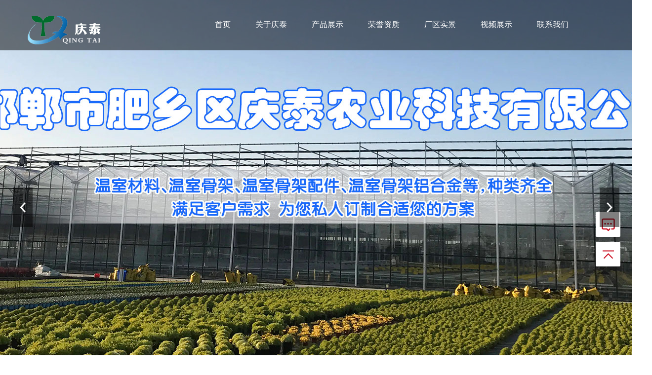

--- FILE ---
content_type: text/html; charset=utf-8
request_url: http://hdqtws.com/show_290.html
body_size: 11362
content:

<!DOCTYPE html>
<html lang="zh-cn">
<head>
<meta charset="UTF-8">
<meta http-equiv="X-UA-Compatible" content="ie=edge">
<meta name="description" content='邯郸市肥乡区庆泰农业科技有限公司是一家从事温室大棚骨架、温室骨架工程、玻璃温室大棚的企业，提供温室大棚骨架加工相关服务和产品，欢迎来电咨询。' />
<meta name="keywords" content='视频展示,邯郸市肥乡区庆泰农业科技有限公司' />
<title>视频展示-邯郸市肥乡区庆泰农业科技有限公司</title><link rel="alternate" media="only screen and(max-width: 640px)" href="http://m.hdqtws.com/show_290.html" />
<script src="/mfile/tz/check_phone.js" type="text/javascript"></script>
<link href="/mfile/tz/model.css" rel="stylesheet" type="text/css" />
<link href="/mfile/tz/animate.min.css" rel="stylesheet" type="text/css" />
<style id="css" type="text/css" rel="stylesheet">

body{}#mOuterBox{}#mBody1,#dBody1{background-position: 0% 0%;}#mBody2,#dBody2{background-position: 0% 0%;}
.nrmk{

}
.nrmk h1
{
padding:0; margin:0; font-size:12px; display:none;
}
</style>
</head>
<body><div id="mBody1">
<div id="mBody2">
<div id="mOuterBox"><div id="mTop" class="ct" style="overflow: hidden;">
<div id="mTopMiddle" class="ct" style="margin: 0px auto;">
<div class="ct wow zoomIn" style="width: 100%; z-index: 9999; top: 0px; left: 0px; position: absolute;" data-wow-duration="1s" data-wow-delay="0.3s" data-wow-iteration="1" id="tmf0"><div class="ct" style="margin-left: auto; margin-right: auto; width: 1320px;" data-wow-iteration="1" id="tmf1"><div style="width: auto;" class="ct_box" id="tmf2">         <div class="ct" style="float: left; width: 27.2727%;" id="tmf3"><div class="mf" id="tmf4"><div id="_ctl0__ctl0_box" class="box2_1"><style type="text/css">
#mTop, #mBottom, #mBody1, #mBody2 {
    //min-width: 1200px;
}
.container{width: 1200px;margin:0 auto}
body,div,dl,dt,dd,ul,ol,li,h1,h2,h3,h4,h5,h6,pre,code,form,fieldset,legend,input,button,textarea,p,blockquote,th,td{margin:0;padding:0;}
a{text-decoration:none; color: inherit;}
ul,li{list-style:none}
img { max-width:100%;vertical-align: middle !important; border: 0; }
input:autofill {border:none ! important;}
input:-webkit-autofill {border:none ! important;}
.fl{float:left}
.fr{float:right}
.logo{color:#2b2b2b;clear:both;margin:0;padding:0;color:#fff;margin-top:20px}
.logo img{display:block;float:left;margin-top:7px}
.logo .text{float:left;padding-left: 20px;}
.logo .text h2{font-size:25px;margin: 5px 0}
.logo .text p{font-size:12px;margin: 0 ;}
</style>
<div class="logo">
	<img src="/uFile/120305/image/2022720990957.png" /> 
</div></div>
<script src="/mfile/tz/check_phone.js" type="text/javascript"></script></div></div>         <div class="ct" style="float: left; margin-left: 50px; width: 68.9394%;" id="tmf5"><div class="mf" id="tmf7">
<style name="diy">

.clearfix { zoom: 1; }
.clearfix:after { content: ""; display: block; height: 0; clear: both; visibility: hidden; }
.box866_-6859 * { font: 16px/1.8 "Microsoft Yahei"; color:#333; margin:0; padding:0; -moz-box-sizing: border-box; box-sizing: border-box; list-style: none;}
.box866_-6859 ul { list-style: none}
.box866_-6859 a { color: #333; text-decoration: none; -moz-transition: all ease .1.5s; -webkit-transition: all ease .1.5s; transition: all ease .1.5s;}
.box866_-6859 a:hover {color: #185fa9;}
.box866_-6859 .nav_warp {height: 100px;}
.box866_-6859 .nav_warp li { float: left; list-style: none;    position: relative;    padding: 0 25px;}

.box866_-6859 .nav_warp li > a {color: #fff;display: block;height: 100px;line-height: 100px;text-align: center;overflow: hidden;text-overflow: ellipsis;white-space: nowrap;}
.box866_-6859 .sf-mega {display: none;position: absolute;left: 0;z-index: 99;/* box-shadow: 2px 3px 6px rgba(255,255,255,.9); */background: rgba(255,255,255,.9);/* border-top: 2px #00adb2 solid; */}
.box866_-6859 .sf-m {overflow: hidden;padding: 10px 20px;margin: 0 auto;position: relative;min-height: 75px;}
.box866_-6859 .sf-m a {display: inline-block;font-size: 14px;height: 50px;line-height: 50px;overflow: hidden;text-overflow: ellipsis;white-space: nowrap;width: 200px;border-bottom: 1px solid #b5b5b5;float: right;color: #555;background:url(/ufile/111761/img/nav_jt.png) no-repeat right center;transition:all .3s }

.box866_-6859 .sf-m a:hover { color:#ca0a1d;padding-left: 10px;}
.box866_-6859 .nav_warp li:hover .sf-mega { display: block;}

.box866_-6859 .nav_warp li:last-child{margin-right:0}

.box866_-6859 .nav_warp li:nth-child(7) .sf-m{
        height: auto;
           padding: 10px 20px;
}
.box866_-6859 .nav_warp li:nth-child(7) .sf-m a{width: 150px;}
.box866_-6859 .nav_warp li:nth-child(7) .sf-m:after{
display:none
}
#tmf0,#tmf1,#tmf2,#tmf5,#tmf7{
overflow: visible !important;
}
#tmf0{background: rgb(0,0,0,.5);}
</style><div id="_ctl0__ctl1_box" class="box866_-6859">
    <div class="box866_1">
        <div class="nav_warp">
            <ul class="nav-list clearfix">
                
                        <li  ><a href="/"
                            target="_self">
                            首页</a>
                            
                        </li>
                    
                        <li  ><a href="show_252.html"
                            target="_self">
                            关于庆泰</a>
                            
                                    <div class="sf-mega">
                                        <div class="sf-m">
                                
                                    <a href="show_252.html"
                                        target="_self">
                                        公司介绍</a>
                                
                                    </div> </div>
                                
                        </li>
                    
                        <li  ><a href="product_109.html"
                            target="_self">
                            产品展示</a>
                            
                                    <div class="sf-mega">
                                        <div class="sf-m">
                                
                                    <a href="product_291.html"
                                        target="_self">
                                        玻璃温室大棚</a>
                                
                                    <a href="product_292.html"
                                        target="_self">
                                        连栋温室大棚</a>
                                
                                    <a href="product_293.html"
                                        target="_self">
                                        阳光板温室大棚</a>
                                
                                    <a href="product_294.html"
                                        target="_self">
                                        日光温室大棚</a>
                                
                                    <a href="product_295.html"
                                        target="_self">
                                        薄膜温室大棚</a>
                                
                                    </div> </div>
                                
                        </li>
                    
                        <li  ><a href="image_101.html"
                            target="_self">
                            荣誉资质</a>
                            
                        </li>
                    
                        <li  ><a href="image_255.html"
                            target="_self">
                            厂区实景</a>
                            
                        </li>
                    
                        <li  ><a href="show_290.html"
                            target="_self">
                            视频展示</a>
                            
                        </li>
                    
                        <li  ><a href="/show_289.html"
                            target="_self">
                            联系我们</a>
                            
                                    <div class="sf-mega">
                                        <div class="sf-m">
                                
                                    <a href="show_289.html"
                                        target="_self">
                                        联系我们</a>
                                
                                    </div> </div>
                                
                        </li>
                    
            </ul>
        </div>
    </div>
</div>
</div></div>         <div style="clear:both"></div>         </div></div></div><div class="ct" style="background-color: rgb(63, 177, 80);" id="tmf8"></div><div class="mf wow zoomIn" id="tmf6" data-wow-iteration="1" data-wow-duration="1s" data-wow-delay="0s">
<style name="diy">
.box806_-6067 { overflow: hidden; position: relative } 
.box806_-6067 .main_image { width: 100%; height: 800px; overflow: hidden; margin: 0 auto; position: relative } 
.box806_-6067 .main_image ul { width: 9999px; height: 800px; overflow: hidden; position: absolute; top: 0; left: 0 } 
.box806_-6067 .main_image li { float: left; width: 100%; height: 800px; } 
.box806_-6067 .main_image li span { display: block; width: 100%; height: 800px; } 
.box806_-6067 .main_image li a { display: block; width: 100%; height: 800px } 
.box806_-6067 .main_image li .img_1 { text-align: center; background-repeat: no-repeat } 
.box806_-6067 .main_image li .img_2 { text-align: center; background-repeat: no-repeat } 
.box806_-6067 .main_image li .img_3 { text-align: center; background-repeat: no-repeat } 
.box806_-6067 .flicking_con { width: 100%; margin: 0 auto; } 

/* 焦点 */
.box806_-6067 .flicking_con .flicking_inner { position: absolute; bottom: 20px; left: 0; z-index: 22; width: 100%; height: 21px; text-align: center; } 
.box806_-6067 .flicking_con a { display: inline-block; width: 62px; height: 5px;margin: 0 3px; cursor: pointer; font-size: 0px; position: relative;background: #fff; } 

.box806_-6067 .flicking_con a.on { background-color: #ca0a1d; } 

/* 焦点  */
.box806_-6067 #btn_prev, .box806_-6067 #btn_next { z-index: 998; position: absolute; width: 40px !important; height: 80px !important; top: 50%; margin-top: -20px; display: block !important; background-color: rgba(0,0,0,.5); background-repeat: no-repeat; background-position: 50% 50%; background-size: 28px; -webkit-transition: all ease .35s; transition: all ease .35s; } 
.box806_-6067 #btn_prev { background-image: url(/ufile/59794/img/arrow-left.png); } 
.box806_-6067 #btn_next { background-image: url(/ufile/59794/img/arrow-right.png); } 
.box806_-6067 #btn_prev:hover, .box806_-6067 #btn_next:hover { background-color:#ca0a1d; } 
.box806_-6067 #btn_prev { left: 2%; } 
.box806_-6067 #btn_next { right: 2%; } 
</style>
<script type="text/javascript" src="/mfile/tz/jquery.js"></script>
<script type="text/javascript" src="/mFile/806/js/jquery.event.drag-1.5.min.js"></script>
<script type="text/javascript" src="/mFile/806/js/jquery.touchSlider.js"></script>

<script type="text/javascript">
  jQuery(function($){ 
        $("#fan").hover(function () {
            $("#btn_prev,#btn_next").fadeIn()
        },function () {
            $("#btn_prev,#btn_next").fadeOut()
        })
        $dragBln = false;
        $(".main_image").touchSlider({
            flexible: true,
            speed: 200,
             
            delay:5,
            btn_prev: $("#btn_prev"),
            btn_next: $("#btn_next"),
            paging: $(".flicking_con a"),
            counter: function (e) {
                $(".flicking_con a").removeClass("on").eq(e.current - 1).addClass("on");
            }
        });
        $(".main_image").bind("mousedown", function () {
            $dragBln = false;
        })
        $(".main_image").bind("dragstart", function () {
            $dragBln = true;
        })
        $(".main_image a").click(function () {
            if ($dragBln) {
                return false;
            }
        })
        timer = setInterval(function () { $("#btn_next").click(); },parseInt(5)*1000);
        $("#fan").hover(function () {
            clearInterval(timer);
        }, function () {
            timer = setInterval(function () { $("#btn_next").click(); },parseInt(5)*1000);
        })
        $(".main_image").bind("touchstart", function () {
            clearInterval(timer);
        }).bind("touchend", function () {
            timer = setInterval(function () { $("#btn_next").click(); },parseInt(5)*1000);
        })
    });
</script>
<div id="_ctl0__ctl2_box" class="box806_-6067">
<div id="fan" style="height:800px">
    <div class="flicking_con">
        <div class="flicking_inner">
        
               <a href=""></a>
        
               <a href=""></a>
        
               <a href=""></a>
        
        </div>
    </div>
    <div class="main_image">
        <ul>	
           
            <li><a href="" target="_self"><span class="img_1" style="background:url(/uFile/120305/banner/2022715143132450.jpg) center top no-repeat;" ></span></a></li> 
       		
            <li><a href="" target="_self"><span class="img_1" style="background:url(/uFile/120305/banner/2022715143141490.jpg) center top no-repeat;" ></span></a></li> 
       		
            <li><a href="" target="_self"><span class="img_1" style="background:url(/uFile/120305/banner/2022715143149702.jpg) center top no-repeat;" ></span></a></li> 
       		  
        </ul>
        <a href="javascript:;" id="btn_prev"></a>
        <a href="javascript:;" id="btn_next"></a>
    </div>
    </div>
</div>
<div style="text-align:center;clear:both"></div>
</div></div>
</div>
<div id="mMax" class="k-mofang" style="margin: 60px auto 80px; width: 1200px;" force="w">
<div class="ct" id="mSlide" style="float: left; overflow: hidden; width: 260px;">
<div class="mf" id="smf0">
<style name="diy">
ul,li,p,h1,h2,h3{ margin:0; padding:0;}
.box201_-7795{font-size:14px;color#333; }
.box201_-7795 *{margin:0;padding:0;box-sizing:border-box;}
.box201_-7795 .wkCl,.box201_-7795 .wkCr,.box201_-7795 .wbCl,.box201_-7795 .wbCr{}
.box201_-7795 .wkCl {background: #fff;padding:15px;border: 1px solid #eee;
    border-top: 0;margin-bottom: 15px;}
.box201_-7795 .wkCr{ background-position: right top;/*边距值*/}
.box201_-7795 .wbCl{ background-position: left bottom; height:10px; /*底部圆角高度值*/font-size:10px; line-height:10px;display:none;}
.box201_-7795 .wbCr{ background-position: right bottom; height:10px;margin-left:10px;/*底部圆角高度值*/}
/*内容框架部分*/

.box201_-7795 .zTitle{padding-bottom: 10px;background:#0d6ad7 url(/ufile/93861/img/fx.png) no-repeat 205px center/32px;/* border-radius: 20px 20px 0 0; */}
.box201_-7795 .zTitle span{display:block; padding: 20px 0 15px 20px; color:#fff;  
font-size:26px;font-weight:bold;}
/*总标题部分*/

.box201_-7795 .titleR{ height:48px;line-height:48px;margin-bottom:10px;}
.box201_-7795 .titleR:hover h1 a,.box201_-7795 .titleR .selected1 a{background:#f4f4f4;color:#0d6ad7;}
.box201_-7795 .titleR h1 a{text-decoration:none;color:#333;font-size:16px;font-weight:normal;padding-left: 25px;display:block; position: relative;}
.box201_-7795 .titleR .more{ position:absolute; right:10px; top:8px;/*定位值*/ color:#FFFFFF; text-decoration:none; font-size:12px; display:none;/*隐藏更多*/}
/*标题部分*/

/*.box201_-7795 .cont,.box201_-7795 .ctr,.box201_-7795 .cbl,.box201_-7795 .cbr{ background:url(/iFile/201/1/nBg_14.jpg) no-repeat;}
.box201_-7795 .cont{ background-position:left top; margin-top:4px;}
.box201_-7795 .ctr{ background-position:right top; margin-left:10px; padding:10px 10px 0 0;}
.box201_-7795 .cbl{ background-position:left bottom; height:10px; font-size:10px; line-height:10px; margin-bottom:5px;}
.box201_-7795 .cbr{ background-position:right bottom; height:10px; margin-left:10px;}*/
/*内容框架部分*/

.box201_-7795 .boxCont{ }
.box201_-7795 .boxCont h2{ height:32px; line-height:32px;font-weight:normal;}
.box201_-7795 .boxCont h2 span{ font-size:12px;color:#666; text-decoration:none; display:block;  padding-left:22px;}
.box201_-7795 .boxCont h2 a{ text-decoration:none; background:none;}
.box201_-7795 .boxCont h2 a:hover span,.box201_-7795 .boxCont .zList li a:hover{ color:#0667aa; text-decoration:none;}
.box201_-7795 .boxCont .selected a{ color:#0c58a3; text-decoration:none;}
.box201_-7795 .boxCont .zList,.box201_-7795 .boxCont .zList_zi{ margin-bottom:5px;}
.box201_-7795 .boxCont .zList li{ border-bottom:#EAF1F9 1px solid; padding-left:15px; list-style:none;}
.box201_-7795 .boxCont .zList li a{ background:url(/iFile/201/1/icon_22.gif) no-repeat 8px 4px; *background:url(/iFile/201/1/icon_22.gif) no-repeat 8px 9px;  padding-left:18px; font-size:12px;color:#3C3C3C; text-decoration:none; height:28px; line-height:28px;}
.box201_-7795 .titleR h1 a:after {
   content: ">";
    font-size: 16px;
    font-family: serif;
    font-weight: bold;
    display: block;
    position: absolute;
    top: 11px;
    width: 24px;
    height: 24px;
    right: 10px;
    border-radius: 50%;
    border: 1px #eaeaea solid;
    line-height: 24px;
    text-align: center;
    color: #999;
}
.box201_-7795 .titleR h1 a:hover:after,.box201_-7795 .titleR .selected1 a:after{
    background:#0d6ad7;
    color:#fff;
    border-color:#0d6ad7;
box-shadow: 0px 7px 20px 0px #0d6ad759, 0px 0px 5px 0px #0d6ad7;
}

ul,li,p,h1,h2,h3{ margin:0; padding:0;}
.box201_-7795{font-size:14px;color#333; }
.box201_-7795 *{margin:0;padding:0;box-sizing:border-box;}
.box201_-7795 .wkCl,.box201_-7795 .wkCr,.box201_-7795 .wbCl,.box201_-7795 .wbCr{}
.box201_-7795 .wkCl {background: #fff;padding:15px;border: 1px solid #eee;
    border-top: 0;margin-bottom: 40px;}
.box201_-7795 .wkCr{ background-position: right top;/*边距值*/}
.box201_-7795 .wbCl{ background-position: left bottom; height:10px; /*底部圆角高度值*/font-size:10px; line-height:10px;display:none;}
.box201_-7795 .wbCr{ background-position: right bottom; height:10px;margin-left:10px;/*底部圆角高度值*/}
/*内容框架部分*/

.box201_-7795 .zTitle{padding-bottom: 10px;background: #ca0a1d url(/ufile/93861/img/fx.png) no-repeat 205px center/32px;/* border-radius: 20px 20px 0 0; */}
.box201_-7795 .zTitle span{display:block; padding: 20px 0 15px 20px; color:#fff;  
font-size:26px;font-weight:bold;}
/*总标题部分*/

.box201_-7795 .titleR{ height:48px;line-height:48px;margin-bottom:10px;}
.box201_-7795 .titleR:hover h1 a,.box201_-7795 .titleR .selected1 a{background:#f4f4f4;color: #ca0a1d;}
.box201_-7795 .titleR h1 a{text-decoration:none;color:#333;font-size:16px;font-weight:normal;padding-left: 25px;display:block; position: relative;}
.box201_-7795 .titleR .more{ position:absolute; right:10px; top:8px;/*定位值*/ color:#FFFFFF; text-decoration:none; font-size:12px; display:none;/*隐藏更多*/}
/*标题部分*/

/*.box201_-7795 .cont,.box201_-7795 .ctr,.box201_-7795 .cbl,.box201_-7795 .cbr{ background:url(/iFile/201/1/nBg_14.jpg) no-repeat;}
.box201_-7795 .cont{ background-position:left top; margin-top:4px;}
.box201_-7795 .ctr{ background-position:right top; margin-left:10px; padding:10px 10px 0 0;}
.box201_-7795 .cbl{ background-position:left bottom; height:10px; font-size:10px; line-height:10px; margin-bottom:5px;}
.box201_-7795 .cbr{ background-position:right bottom; height:10px; margin-left:10px;}*/
/*内容框架部分*/

.box201_-7795 .boxCont{ }
.box201_-7795 .boxCont h2{ height:32px; line-height:32px;font-weight:normal;}
.box201_-7795 .boxCont h2 span{ font-size:12px;color:#666; text-decoration:none; display:block;  padding-left:22px;}
.box201_-7795 .boxCont h2 a{ text-decoration:none; background:none;}
.box201_-7795 .boxCont h2 a:hover span,.box201_-7795 .boxCont .zList li a:hover{ color:#0667aa; text-decoration:none;}
.box201_-7795 .boxCont .selected a{ color:#0c58a3; text-decoration:none;}
.box201_-7795 .boxCont .zList,.box201_-7795 .boxCont .zList_zi{ margin-bottom:5px;}
.box201_-7795 .boxCont .zList li{ border-bottom:#EAF1F9 1px solid; padding-left:15px; list-style:none;}
.box201_-7795 .boxCont .zList li a{ background:url(/iFile/201/1/icon_22.gif) no-repeat 8px 4px; *background:url(/iFile/201/1/icon_22.gif) no-repeat 8px 9px;  padding-left:18px; font-size:12px;color:#3C3C3C; text-decoration:none; height:28px; line-height:28px;}
.box201_-7795 .titleR h1 a:after {
   content: ">";
    font-size: 16px;
    font-family: serif;
    font-weight: bold;
    display: block;
    position: absolute;
    top: 11px;
    width: 24px;
    height: 24px;
    right: 10px;
    border-radius: 50%;
    border: 1px #eaeaea solid;
    line-height: 24px;
    text-align: center;
    color: #999;
}
.box201_-7795 .titleR h1 a:hover:after,.box201_-7795 .titleR .selected1 a:after{
    background: #ca0a1d;
    color:#fff;
    border-color: #ca0a1d;
box-shadow: 0px 7px 20px 0px  #ca0a1d59, 0px 0px 5px 0px #ca0a1d;
}

</style><div id="_ctl1__ctl0_box" class="box201_-7795">
    <div class="wtl" id="MenuKID201">
        <!--主体部分-->
        <div class="wtr" id="divUrlList">
            <!--主标题部分-->
            <div class="zTitle">
                <span>
                    关于庆泰</span></div>
            <!--主标题部分-->
            <!--内容框架部分-->
            <div class="wkCl">
                <div class="wkCr">
                    
                            <!--标题部分-->
                            <div level="0">
                                <div class="title" level="1">
                                    <div class="titleR">
                                        <h1 >
                                            <span id="h1-span-252" class="tuIcon" onclick="ToggleH1(252)">
                                            </span><a href="show_252.html"
                                                 title="公司介绍"><span>
                                                    公司介绍</span>
                                            </a>
                                        </h1>
                                    </div>
                                </div>
                                <!--标题部分-->
                                <!--内容部分-->
                                <div class="cont" level="2" id="h1-div-252" style="display: none;">
                                    <!--内容-->
                                    <div class="ctr">
                                        <div class="boxCont">
                                            
                                        </div>
                                    </div>
                                    <!--内容-->
                                    <div class="cbl">
                                        <div class="cbr">
                                        </div>
                                    </div>
                                </div>
                            </div>
                            <!--内容部分-->
                        
                    <span id="_ctl1__ctl0_lblMsg" style="color:Red;font-size:Larger;"></span>
                </div>
                <div class="wbCl">
                    <div class="wbCr">
                    </div>
                </div>
            </div>
            <!--内容框架部分-->
        </div>
        <!--主体部分-->
        <div class="wbl">
            <div class="wbr">
            </div>
        </div>
    </div>
    <script type="text/javascript" language="javascript" src="/ifile/55/MenuShrink.js"></script>
  <script type="text/javascript" src="/mfile/tz/jquery.js"></script>
    <script type="text/javascript">
       
        if ("true" == "true") {
            new NavMenuClass("divUrlList", function (aElement) {
                aElement.getLv(2).style.display = "";
            }, function (aElement) {
                var pLvEl = aElement.getLv(-1); //a带有level的父级           
                aElement.expAll();
                switch (parseInt(pLvEl.getAttribute("level"))) {
                    case 1:
                        var o2 = aElement.getLv(2);
                        var o1 = aElement.getLv(1);
                        o2.style.display = "";

                        break;
                    case 2:
                    case 0:
                        var o3 = aElement.getLv(3);
                        o3.style.display = "";
                        break;
                    case 3:
                        var o3 = aElement.getLv(-1);
                        break;
                }
            });
        }
        function trace() {
            if (typeof console != "undefined") {
                var cmdStr = "";
                for (var i = 0; i < arguments.length; i++) {
                    cmdStr += "arguments[" + i + "]" + ",";
                }
                eval("console.log(" + cmdStr.replace(/\,$/, "") + ");");
            }
        }
    </script>
    <script language="javascript" type="text/javascript">
//        function ToggleH1(index) {
//            if ($("#h1-div-" + index).is(":hidden")) {

//                $("#h1-div-" + index).show();
//                $("#h1-span-" + index).attr("class", "tuIcon_select");
//            } else {
//                $("#h1-div-" + index).hide();
//                $("#h1-span-" + index).attr("class", "tuIcon");
//            }
//        }

//        function ToggleH2(index) {
//            if ($("#h2-div-" + index).is(":hidden")) {
//                $("#h2-div-" + index).show();
//                $("#h2-span-" + index).attr("class", "tuIconS_select");
//            } else {
//                $("#h2-div-" + index).hide();
//                $("#h2-span-" + index).attr("class", "tuIconS");
//            }
//        }
    
    </script>
</div>
</div><div class="mf" id="smf1"><div id="_ctl1__ctl1_box" class="box7"><style>
.contactn{width: 240px;font:14px/1.43 "Microsoft Yahei",Arial,sans-serif;color:#fff;    background:#ca0a1d;padding:20px 0 0 23px; height: 68px;}
.contactn span{ display:block;padding:0 0 0 60px; line-height:24px;overflow:hidden;background:url(/ufile/93861/img/dh3.png) no-repeat left /50px;; font-size:14px; color:#fff;}
.contactn span b {
    font-size: 20px;
    color: #fff;
    font-family: Arial;
    display: block;
}
</style>
<div class="contactn">
	<span>咨询热线<b>18931066992</b></span> 
</div></div>
</div></div>
<div class="ct" id="mMain" style="float: left; margin-left: 40px; overflow: hidden; width: 900px;">
<div class="mf" id="mfid1">
<style name="diy">


.box157_-3766 {
    font: 14px/30px "Microsoft Yahei";
border-bottom: 1px solid #ebebeb;
padding-bottom: 10px;
position: relative;
margin-bottom: 20px;
}
.box157_-3766::after{
content: '';
width: 100px;
height: 3px;
background: #ca0a1d;
position: absolute;
bottom: -1px;
left: 0;
}
.box157_-3766 .titleRight{
font-size: 24px; 
line-height: 24px;
color: #666;
}


</style><div id="_ctl2_box" class="box157_-3766">
<span class="title_157">
<span class="titleRight">
  视频展示
</span></span>
</div></div><div class="mf" id="mfid0">
<div class="nrmk">
    <h1><a><span>视频展示</span></a></h1>
    <div id="_ctl3_box" class="box15_1"><iframe frameborder="0" src="https://v.qq.com/txp/iframe/player.html?vid=b3357ze4ddf" allowfullscreen="true" "application="" x-shockwave-flash"="" width="100%" height="500" quality="high">
</iframe>
<iframe frameborder="0" src="https://v.qq.com/txp/iframe/player.html?vid=q3357fp8uz5" allowfullscreen="true" "application="" x-shockwave-flash"="" width="100%" height="500" quality="high">
</iframe>
<iframe frameborder="0" src="https://v.qq.com/txp/iframe/player.html?vid=i3357291s4k" allowFullScreen="true" "application="" x-shockwave-flash"="" width="100%" height="500" quality="high"></iframe></div>
    <script type="text/javascript" src="/mfile/tz/jquery.js"></script>
    <script type="text/javascript">
        if (document.getElementsByClassName('formfb')[0]) {
            document.getElementsByClassName('formfb')[0].onsubmit = function () {
                //检查表单 须引用/iFile/39/ckform.js
                try {
                    var x = CheckForm;
                    if (!CheckForm(this)) {
                        return false;
                    }
                } catch (e) {
                    console.log("CheckForm is undefined");
                }

                var action_url = window.location.pathname + window.location.search;
                var reg = new RegExp(/\/ifeedback_[\d]+|\/ifeedback.aspx\?gp=[\d]+/);
                if (reg.test(action_url)) {
                    var gp = /[\d]+/.exec(action_url);
                    $.ajax({
                        url: 'ifeedback.aspx?gp=' + gp,
                        type: 'post',
                        data: $(".formfb").serializeArray(),
                        success: function (res) {
                            eval(res.replace(/(<script[^>]*?>)|(<\/script>)/g, ""));
                        },
                        error: function (XMLHttpRequest, textStatus, errorThrown) {
                            console.log(textStatus)
                            alert("连接服务器失败，请稍候再试~");
                        }
                    })
                } else {
                    alert("表单提交地址不合法~");
                }
                return false;
            }
        }
    </script>
</div>
</div></div>
<div style="clear:both"></div>
</div> 
<div id="mBottom" class="ct" style="overflow: hidden;">
<div id="mBottomMiddle" class="ct" style="margin: 0px auto;">
<div class="mf" id="mfid23" style="background-color: rgb(59, 58, 58);"><div id="_ctl4__ctl0_box" class="box10"><style>
.buttom{width: 1320px;height:370px; margin: 0 auto; position: relative; color: #fff;}
         .buttom  .but-key {padding:103px 0;}
         .buttom  .but-key .but-left{width: 320px;float: left;}
         .buttom  .but-key .but-left  .logo-left h3{font-size: 25px;margin: 3px 0;line-height: 22px;}
         .buttom .nav-en .logo-address span{font-size:14px}
         .buttom  .but-key .but-left  .logo-left .logo-titles{ margin-top: 22px;}
         .buttom  .but-key .but-left  .logo-left  .logo-titles p{font-size: 12px; margin: 0 0;}
         .buttom  .but-key .but-left  .logo-left img{margin-left: 20px;}
         .buttom  .but-key .but-left .logo-tel .tel-t{display: inline-block;padding: 0 10px;width :15px;float: left;font-size: 21px;margin-left: 8px;}
         .buttom  .but-key .but-left .logo-tel ::after{content: '';clear: both;}
         .clearfix:after { content: ""; display: block; clear: both; }
         .buttom  .but-key .but-left .logo-tel {margin-top: 65px;}
         .buttom  .but-key .but-left .logo-tel .tel-logo{float: left;vertical-align: middle;display: inline-block;width: 50px;height: 50px;border: 2px solid #fff;border-radius: 50%;}
         .buttom  .but-key .but-left .logo-tel .tel{float: left;font-size: 21px;}
         .buttom  .nav-en {width: 532px;float: left;margin-left: 117px;}
         .buttom  .nav-en ul{padding-left:21px}
         .buttom  .nav-en .add-logo{float: left;vertical-align: middle;display: inline-block;width: 50px;height: 50px;border: 2px solid #fff;border-radius: 50%;}
         .buttom  .nav-en ul a{color: #fff;text-decoration: none;font-size:16px;}
         .buttom  .nav-en ul li{width: 50%;float: left;line-height: 35px; list-style-type: disc !important;}
         .buttom  .nav-en .logo-address{margin-top: 65px;}
         .buttom  .nav-en .logo-address .address{margin-left: 20px;float: left;}
         .buttom  .nav-en .logo-address h3{font-size: 22px;margin-bottom: 6px;margin-top: 0;}
         .buttom .footer-ewm{float: right; width: 350px;}
         .buttom .footer-ewm ul {overflow: hidden;padding: 0;}
         .buttom  .footer-ewm li {float: left;width: 100px;margin: 0 0 0 75px;list-style: none;}
         .buttom  .footer-ewm li img{max-width: 100%;}
         .buttom .footer-ewm li .text {margin-top: 15px;text-align: center;}
</style>
<div class="buttom">
	<div class="but-key clearfix">
		<div class="but-left clearfix">
			<div class="logo-left">
				<img src="/uFile/120305/image/202272091113228.png" /> 
			</div>
			<div class="logo-tel clearfix">
				<div class="tel-logo">
					<img src="/uFile/115596/image/2021711114135343.png" /> 
				</div>
				<div class="tel-logos clearfix">
					<p class="tel-t">
						电话
					</p>
					<p class="tel">
						18931066992 <br />
13313302007
					</p>
				</div>
			</div>
		</div>
		<div class="nav-en ">
			<ul class="clearfix">
				<li>
					<a href="show_252.html">关于庆泰</a> 
				</li>
				<li>
					<a href="image_255.html">厂区实景</a> 
				</li>
				<li>
					<a href="product_109.html">产品展示</a> 
				</li>
				<li>
					<a href="news_256.html">公司新闻</a> 
				</li>
				<li>
					<a href="image_101.html">荣誉资质</a> 
				</li>
				<li>
					<a href="show_289.html">联系我们</a> 
				</li>
			</ul>
			<div class="logo-address clearfix">
				<div class="add-logo">
					<img src="/uFile/115596/image/2021711114143473.png" /> 
				</div>
				<div class="address">
					<h3>
						邯郸市肥乡区庆泰农业科技有限公司
					</h3>
<span>河北肥乡经济开发区内天山万创邯郸京津冀产业合作示范区A4</span> 
				</div>
			</div>
		</div>
		<div class="footer-ewm">
			<ul class="clearfix">
				<li>
					<div class="img-center">
						<img src="/uFile/120305/image/2022715141334853.png" /> 
					</div>
					<div class="text">
						官网入口
					</div>
				</li>
				<li>
					<div class="img-center">
						<img src="/uFile/120305/image/2022715153852998.jpg" /> 
					</div>
					<div class="text">
						微信二维码
					</div>
				</li>
			</ul>
		</div>
	</div>
</div>
<style>
        .slide-tab {
            position: fixed;
            right: 24px;
            bottom: 170px;
        }
        .slide-tab .item {
            width: 50px;
            height: 50px;
            border-radius: 2px;
            cursor: pointer;
            background-color: #fff;
            box-shadow: 0 4px 8px 0 rgba(0, 0, 0, .24);
            z-index: 100;
            margin-bottom: 10px;
box-sizing:border-box;
padding:9px;
        }
        .slide-tab .item i {
            display: block;
            width: 32px;
            height: 32px;
            background-image: url(/ufile/115596/image/kf5-icon.03d35578.png);
            background-repeat: no-repeat;
            background-size: 400%;
        }
        .slide-tab .item .icon-chat {background-position: 100% 0;}
        .slide-tab .item .hide {
            background: #fff;
            box-shadow: 0 4px 8px 0 rgba(0, 0, 0, .24);
            border-radius: 1px;
            padding: 24px;
            width: 335px;
            position: fixed;
            right: 92px;
            bottom: 170px;
            padding-right: 8px;
            z-index: 1000;
           transition: all ease .3s;
           visibility: hidden;
               transform: translateY(30px);
          opacity: 0;
        }
        .slide-tab .item .hide li{
            display: flex;
            align-items: center;
            margin-bottom:20px
        }
        .slide-tab .item .hide li:last-child{
            margin-bottom:0px
        }
        .slide-tab .item .hide li .text{
            margin-left: 15px;
        }
        .slide-tab .item .hide li h3{
            font-size: 16px;
        }
        .slide-tab .item .hide li p{
            font-size: 14px;
            color: #999;
            margin-top: 10px;
        }
.icon-return {
    background-position: 100% 100%;
}
.icon-contact-us{
background-position: -63px 2px;
}
.slide-tab .item .hide li:hover h3{color:#ca0a1d}
.slide-tab .item .hide li:hover i{background-position-y: 100%;}
.slide-tab .kf:hover .hide{display:block}
.slide-tab .item .hide.show{transform: translateY(0);visibility: visible;opacity: 1;}
#tmf0.fixed{    position: fixed !important;background: rgb(0,0,0,.5);; z-index:99999 !important}
#tmf0.fixed .sf-mega{background:#fff;box-shadow: 0 1px 10px rgba(0, 0, 0, .1);}
    </style>
<div class="slide-tab">
	<div class="item kf" data-single="1">
		<i class="icon-chat"></i> 
		<ul class="hide" data-single="1" data-hide="1">
			<li>
				<i class="icon-tel"></i> 
				<div class="text">
					<h3>
						电话咨询
					</h3>
					<p>
						18931066992
					</p>
				</div>
			</li>
			<li>
				<i class="icon-contact-us"></i> 
				<div class="text">
					<h3>
						<a href="/ifeedback.aspx?gp=283">商务合作</a> 
					</h3>
					<p>
						<a href="/ifeedback.aspx?gp=283">业务需求、产品咨询、经销代理</a> 
					</p>
				</div>
			</li>
		</ul>
	</div>
	<div class="item to-top">
		<i class="icon-return"></i> 
	</div>
</div>
<script>
 $('.to-top').click(function(){
                $("html,body").animate({scrollTop: 0})
            })
        $(".slide-tab .item.kf").on("mouseover", function () {
            $(".hide").addClass("show")
        })
        //点击窗口任意部分隐藏
        $(document).on("click", function (e) {
            var _con = $("[data-single]");  // 设置点击失效目标区域
            if (!_con.is(event.target) && _con.has(event.target).length === 0) {
                $("ul[data-hide='1']").removeClass("show");
            }
        })
 $(window).scroll(function () {
            var scro_top = $(window).scrollTop()
            if (scro_top > 300) {
                $('#tmf0').addClass('fixed')
               $('.to-top').css({ 'display': 'block' })
            } else {
                $('#tmf0').removeClass('fixed')
                $('.to-top').css({ 'display': 'none' })
            }
        })
</script></div>

</div><div class="mf" id="mfid10"><div id="_ctl4__ctl1_box" class="box7">
</div>
</div></div>
</div></div>
</div>
</div></body>
<script src="/mfile/tz/wow.min.js" type="text/javascript"></script>
</html>
<!--cache time:2025-12-06 00:54:18-->